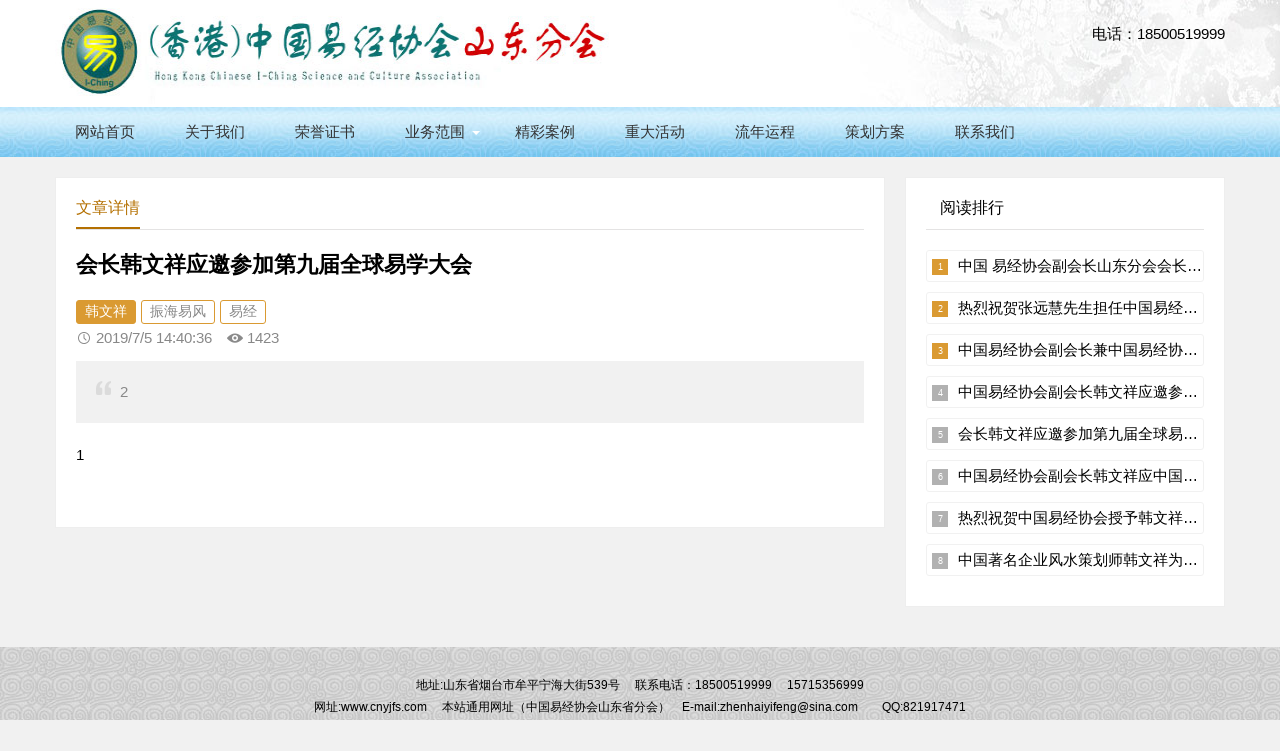

--- FILE ---
content_type: text/html
request_url: http://cnyjfs.com/info.asp?id=1044
body_size: 2562
content:
<!DOCTYPE html>
<html>
<head>
<meta charset="utf-8">
<title>会长韩文祥应邀参加第九届全球易学大会-中国当代易经风水研究院</title>
<meta name="keywords" content="中国当代易经风水研究院,易经韩文祥,风水大师韩文祥" />
<meta name="description" content="2" />
<meta name="viewport" content="width=device-width, initial-scale=1">
<link href="/static/css/base.css" rel="stylesheet">
<link href="/static/css/m.css" rel="stylesheet">
<script src="/static/js/jquery-1.8.3.min.js" ></script>
<script src="/static/js/pagetab.js"></script><script src="/static/js/main.js"></script>

<!--[if lt IE 9]>
<script src="/static/js/modernizr.js"></script>
<![endif]-->

</head>
<body>
<header>
  <div class="logo-section box">
    <div class="search">
      电话：18500519999
    </div>
    <div class="logo"><a href="/"><img src="static/picture/ll.jpg"> 
      
      </a> </div>
  </div>
  <div class="clear"></div>
  <div class="topnav">
         <h2><a href="/">中国地产风水策划网<</a></h2>
    <nav>
      <ul id="starlist">
        <li><a href="/">网站首页</a></li>
    <li><a href="/pape.asp?id=344" >关于我们</a></li>
      <li><a href="/pic.asp?id=356" >荣誉证书</a></li>
      <li class="menu"><a href="#" >业务范围</a>
  <ul class="sub">  
      <li><a href="/list.asp?id=338" >家居风水</a></li>
<li><a href="/list.asp?id=352" >企业风水</a></li>
<li><a href="/list.asp?id=337" >办公风水</a></li>
<li><a href="/list.asp?id=339" >楼盘风水</a></li>
<li><a href="/list.asp?id=342" >墓地风水</a></li>
<li><a href="/list.asp?id=340" >企业起名</a></li>
<li><a href="/list.asp?id=341" >风水择吉</a></li>

    </ul><span></span></li>
      <li><a href="/pic.asp?id=357" >精彩案例</a></li>
      <li><a href="/list.asp?id=353" >重大活动</a></li>
      <li><a href="/list.asp?id=349" >流年运程</a></li>
    <li><a href="/list.asp?id=358">策划方案</a></li>
  <li><a href="/pape.asp?id=351">联系我们</a></li>



      </ul>
    </nav>
    <h2 id="mnavh"><span class="navicon"></span></h2>
  </div>
 
  
</header>
<div class="clear blank"></div>
<article>
  <div class="left-box">
    <div class="whitebg">
      <div class="news-title">
        <h2><a href='#'>文章详情</a></h2>
      </div>
      <div class="newstext-box">
        <h1 class="news-title-h1">会长韩文祥应邀参加第九届全球易学大会</h1>
        <div class="keywords"><a href="#" target="_blank">韩文祥</a> <a href="#" target="_blank">振海易风</a> <a href="#" target="_blank">易经</a></div>
        <div class="picview-other">   <span class="po-date">2019/7/5 14:40:36</span><span class="po-view"><script language="javascript" src=/article_view.asp?id='1044'></script></span> </div>
        <div class="smalltext"><i></i>2</div>
        <div class="newstext">
<p>
	1
</p>


        </div>
       
       
       
        <div class="clear"></div>
       
      </div>
    </div>
    <div class="clear blank"></div>
    
   
   
  </div>
  <aside class="side-section right-box">
    <div class="side-tab">
      <ul id="sidetab">
        
        <li>阅读排行</li>
      </ul>
      <div id="sidetab-content">
        
        <section>
          <div class="paihang">
     
      <ul>
	  
	  
        <li><i></i><a href="info.asp?id=1094">中国 易经协会副会长山东分会会长韩文祥简介</a></li> 
		
	  
        <li><i></i><a href="info.asp?id=1065">热烈祝贺张远慧先生担任中国易经协会山东分会副会长职务</a></li> 
		
	  
        <li><i></i><a href="info.asp?id=1097">中国易经协会副会长兼中国易经协会山东分会会长为您提供最专业的易学风水服务</a></li> 
		
	  
        <li><i></i><a href="info.asp?id=1033">中国易经协会副会长韩文祥应邀参加第九届全球易学大会</a></li> 
		
	  
        <li><i></i><a href="info.asp?id=1044">会长韩文祥应邀参加第九届全球易学大会</a></li> 
		
	  
        <li><i></i><a href="info.asp?id=1085">中国易经协会副会长韩文祥应中国太平公司领导邀请做风水讲座</a></li> 
		
	  
        <li><i></i><a href="info.asp?id=1031">热烈祝贺中国易经协会授予韩文祥先生注册风水师资格证书 </a></li> 
		
	  
        <li><i></i><a href="info.asp?id=1068">中国著名企业风水策划师韩文祥为宝驰车行做整体风水策划</a></li> 
		
		
      </ul>
         </div>
        </section>
      </div>
    </div>
   
    
    <div class="clear blank"></div>
   
  </aside>
</article>
<div class="clear blank"></div>
<footer>
  <div class="footer box">
    <div class="wxbox">
      
    </div>
    <div class="endnav">
      
<p>地址:山东省烟台市牟平宁海大街539号 　联系电话：18500519999 　15715356999</p>
      <p> 网址:www.cnyjfs.com 　本站通用网址（中国易经协会山东省分会）　E-mail:zhenhaiyifeng@sina.com　　QQ:821917471</p>
    </div>
  </div>
</footer>

<div class="endmenu">
<ul>
<li><a href="/"><i class="iconfont icon-shouye"></i>首页</a></li>
<li><a href="/phone-fenlei.html"><i class="iconfont icon-fenlei"></i>分类</a></li>
<li><a href="/phone-list.html"><i class="iconfont icon-navicon-wzgl"></i>所有</a></li>
<li><a href="/e/member/my/"><i class="iconfont icon-My"></i>我的</a></li>
</ul>
</div>
<a href="#" title="返回顶部" class="icon-top"></a>
</body>
</html>

--- FILE ---
content_type: text/html
request_url: http://cnyjfs.com/article_view.asp?id=%271044%27
body_size: 140
content:

document.write(1423)

--- FILE ---
content_type: application/javascript
request_url: http://cnyjfs.com/static/js/pagetab.js
body_size: 330
content:
jQuery(document).ready(function($){
     
var obj=null;
var As=document.getElementById('pageContents').getElementsByTagName('a');
obj = As[0];
for(i=1;i<As.length;i++){if(window.location.href.indexOf(As[i].href)>=0)
obj=As[i];}
obj.id='pagecurrent'
	

	
});

  
